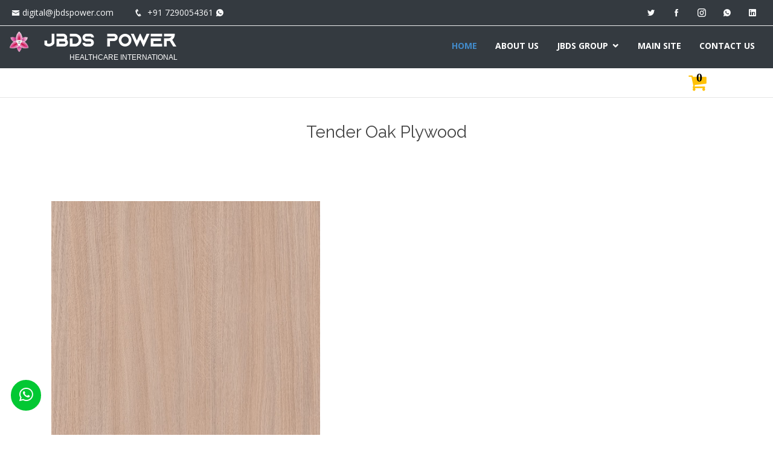

--- FILE ---
content_type: text/html; charset=UTF-8
request_url: https://www.jbdspower.com/health-care/product-detail.php?id=STK1633591182
body_size: 3965
content:

<!DOCTYPE html>
<html lang="en">

    <head>
        <meta charset="utf-8">
        <meta content="width=device-width, initial-scale=1.0" name="viewport">

        <title>JBDS Power :: Home</title>
        <meta content="" name="descriptison">
        <meta content="" name="keywords">
        
        <script type="text/javascript">
            var Tawk_API=Tawk_API||{}, Tawk_LoadStart=new Date();
            (function(){
                var s1=document.createElement("script"),s0=document.getElementsByTagName("script")[0];
                s1.async=true;
                s1.src='https://embed.tawk.to/5beaaa2770ff5a5a3a71efe0/default';
                s1.charset='UTF-8';
                s1.setAttribute('crossorigin','*');
                s0.parentNode.insertBefore(s1,s0);
            })();
        </script>
        <!-- Favicons -->
        <link href="assets/img/favicon.png" rel="icon">
        <link href="assets/img/apple-touch-icon.png" rel="apple-touch-icon">

        <!-- Google Fonts -->
        <link href="https://fonts.googleapis.com/css?family=Open+Sans:300,300i,400,400i,600,600i,700,700i|Raleway:300,300i,400,400i,600,600i,700,700i,900" rel="stylesheet">

        <!-- Vendor CSS Files -->
        <link href="assets/vendor/bootstrap/css/bootstrap.min.css" rel="stylesheet">
        <link href="assets/vendor/icofont/icofont.min.css" rel="stylesheet">
        <link href="assets/vendor/boxicons/css/boxicons.min.css" rel="stylesheet">
        <link href="assets/vendor/animate.css/animate.min.css" rel="stylesheet">
        <link href="assets/vendor/venobox/venobox.css" rel="stylesheet">
        <link href="assets/vendor/aos/aos.css" rel="stylesheet">

        <!-- Template Main CSS File -->
        <link href="assets/css/style.css" rel="stylesheet">        <link rel="stylesheet" href="https://cdnjs.cloudflare.com/ajax/libs/font-awesome/4.0.1/css/font-awesome.min.css" integrity="sha512-H/zVLBHVS8ZRNSR8wrNZrGFpuHDyN6+p6uaADRefLS4yZYRxfF4049g1GhT+gDExFRB5Kf9jeGr8vueDsyBhhA==" crossorigin="anonymous" referrerpolicy="no-referrer" />
        
        <style>
            .icon{
                height: 60px;
                width: 60px;
                border-radius: 50px;
                margin:0 auto;
                overflow:hidden;
                border: 3px dotted white;
            }

            .row-eq-height {
                display: -webkit-box;
                display: -webkit-flex;
                display: -ms-flexbox;
                display: flex;
            }

            .category:hover{
                background: #e0dddd;
            }
        </style>

    </head>

    <body>
        <!-- ======= Hero Section ======= -->
        <div style="color: white; width: 100%;" class="bg-dark">
            <!-- ======= Top Bar ======= -->
            <section id="topbar" class="d-none d-lg-block" style="back">
                <div class="container-fluid clearfix">
	<div class="contact-info float-left">
		<i class="icofont-envelope text-light"></i><a href="mailto:digital@jbdspower.com" class="text-light">digital@jbdspower.com</a>
		<i class="icofont-phone text-light"></i> <a href="tel:+91 7290054361" class="text-light">+91 7290054361</a><a href="https://api.whatsapp.com/send?phone=917290054361&text=Hi ! i am your website visitor, I have an inquiry." class="skype"><i class="icofont-whatsapp text-light"></i></a>
	</div>
	<div class="social-links float-right">
		<a href="https://twitter.com/JbdsPower" class="twitter" target="_blank"><i class="icofont-twitter text-light"></i></a>
		<a href="https://www.facebook.com/profile.php?id=100070743853403" class="facebook" target="_blank"><i class="icofont-facebook text-light"></i></a>
		<a href="https://www.instagram.com/jbds_power/" class="instagram" target="_blank"><i class="icofont-instagram text-light"></i></a>
		<a href="https://api.whatsapp.com/send?phone=917290054361&text=Hi ! i am your website visitor, I have an inquiry." class="skype"><i class="icofont-whatsapp text-light"></i></a>
		<a href="https://www.linkedin.com/company/jbds-power/" class="linkedin" target="_blank"><i class="icofont-linkedin text-light"></i></i></a>
	</div>
</div>            </section><!--
            
            <!-- ======= Header ======= -->
            <header id="header">
                <div class="container-fluid">
        <div class="logo float-left">
            <h1 class="text-light"><a href="./">
                    <span><img src="assets/img/logo.png"/></span>
                    <span style="margin-left: 5px; color: white; ">
                        <strong>
                            <span style="color: #fff; padding: 5px; border-radius: 10px;">JBDS</span> POWER
                        </strong>
                    </span>
                    <p style="font-size: 12px; text-align: right; font-family: sans-serif; padding-bottom: 5px; color: #fff;">HealthCare International</p>
                </a>
            </h1>
        </div>

        <nav class="nav-menu float-right d-none d-lg-block">
            <ul>
                <li class="active"><a href="./">HOME</a></li>
                <li><a href="../about.php">ABOUT US</a></li>
                <li class="drop-down"><a href="">JBDS GROUP</a>
                     <ul>
                        <li><a href="../project">JBDS POWER PROJECT INTERNATIONAL</a></li>
						<!--<li><a href="../royalz-rider">JBDS POWER EV INTERNATIONAL </a></li>-->
						<li><a href="../health-care">JBDS POWER HEALTHCARE INTERNATIONAL</a></li>
						<li><a href="../mro">JBDS POWER MRO</a></li>
                    </ul>
                </li>
                <li><a href="../">MAIN SITE</a></li>
                <li><a href="../contact.php">CONTACT US</a></li>
            </ul>
        </nav><!-- .nav-menu -->
</div>            </header><!-- End Header -->
        </div>
<!--        <section id="hero">
                </section> End Hero -->

        <main id="main">
            <!--client-->
            <div class="container my-2">
<!--                <div class="col"><a href="../cart.php"><i class="fa fa-heart fa-2x pull-right text-danger"></i></a></div>
                <div class="col"><a href="../cart.php"><i class="fa fa-user fa-2x pull-right text-dark"></i></a></div>-->
                <div class="col"><a href="cart.php"><i class="fa fa-shopping-cart fa-2x pull-right text-warning"><b style="font-size: 20px; top: -13px; position: relative; left: -17px; color: black; z-index: 9;" id="cartItems">0</b></i></a></div>
            </div>
            <br>
            <hr/>
            <!--end client-->
            <section class="courses section" style="background: #fff; padding: 0px;">
                <div class="container">
                                            <div class="col-lg-12 text-center">
                            <div class="section-title bg">
                                <br>
                                <h3>Tender Oak Plywood</h3>
                                <div class="icon"><i class="fa fa-clone"></i></div>
                            </div>
                        </div>
                        <div class="row">
                            <div class="col-md-5">
                                <div class="col-lg-12" style="padding: 0;"><img src="../uploads/1633591375-1-tender-oak_2690-005-2 (1).jpg" id="largeImage" class="img-fluid zooming" style="padding: 0px; background:  #001a35"/></div>
                                <div class="row">
                                                                    </div>
                                <div class="col-lg-12">
                                    <h5>Tender Oak Plywood</h5>
                                    <!--<h6>JBDS POWER</h6>-->
                                    <h6>A-2690-005</h6>
                                    <p class="price">Price <i class="fa fa-rupee"></i> 1000</p>
                                </div>
                                <div class="row">
                                    <div class="col-md-6 my-1">
                                        <button class="price text-center pull-left btn btn-info btn-block" style="cursor: pointer;" id="addToCart" onclick="addToCart('2056f4342c56ba085ee53c3899dc3694', 'STK1633591182', 'Tender Oak Plywood')"><i class="fa fa-cart-plus"></i> Add To Cart</button>
                                    </div>
                                    <div class="col-md-6 my-1">
                                    <a href="cart.php"><button class="price text-center btn btn-warning btn-block" style="cursor: pointer;" id="continueToCart"><i class="fa fa-cart-arrow-down"></i> Continue to Cart</button></a>
                                    </div>
                                    <div class="col-md-12 my-2">
                                        <a href="product-enquiry.php?id=STK1633591182" ><button class="btn btn-primary btn-block" style="cursor: pointer;"><i class="fa fa-cart-arrow-down"></i> Send Inquiry for This Product</button></a>
                                    </div>
                                </div>
                            </div>
                            <div class="col-md-7">
                                <div class="row" style="min-height: 400px;">
                                                                    </div>
                                
                            </div>
                        </div>

                                </div>
            </section>
        </main><!-- End #main -->

        <!-- ======= Footer ======= -->
        <footer id="footer">
            <div class="footer-top">
    <div class="container">
        <div class="row">

            <div class="col-lg-4 col-md-6 footer-info">
                <h3 style="font-family: aquire;">JBDS Power</h3>
                <p>
                    CCI, Industrial Park, Bilaspur Tauru Road, Bilaspur, Gurgoan (Haryana) - 122413<br>
                    <strong>Phone:</strong> +91 7290054361<br>
                    <strong>Email:</strong> digital@jbdspower.com<br>
                    <!--<strong>Landline:</strong> +91-124-4659031<br>-->
                    <strong>Email:</strong> info@jbdspower.com<br>
                </p>
                <div class="social-links mt-3">
                    <a href="https://twitter.com/JbdsPower" class="twitter" target="_blank"><i class="bx bxl-twitter"></i></a>
                    <a href="https://www.facebook.com/profile.php?id=100070743853403" class="facebook" target="_blank"><i class="bx bxl-facebook"></i></a>
                    <a href="https://www.instagram.com/jbds_power/" class="instagram" target="_blank"><i class="bx bxl-instagram"></i></a>
                    <a href="https://api.whatsapp.com/send?phone=917290054361&text=Hi ! i am your website visitor, I have an inquiry." class="google-plus" target="_blank"><i class="bx bxl-whatsapp"></i></a>
                    <a href="https://www.linkedin.com/company/jbds-power/" class="linkedin" target="_blank"><i class="bx bxl-linkedin"></i></a>
                </div>
            </div>

            <div class="col-lg-3 col-md-6 footer-links">
                <h4>Useful Links</h4>
                <ul>
                    <li><i class="bx bx-chevron-right"></i> <a href="./">Home</a></li>
                    <li><i class="bx bx-chevron-right"></i> <a href="../terms-and-conditions.php">Terms of service</a></li>
                    <li><i class="bx bx-chevron-right"></i> <a href="../privacy-policy.php">Privacy policy</a></li>
                    <li><i class="bx bx-chevron-right"></i> <a href="../shipping-policy.php">Shipping</a></li>
                    <li><i class="bx bx-chevron-right"></i> <a href="../return-policy.php">Return & Cancellation</a></li>
                    <li><i class="bx bx-chevron-right"></i> <a href="./feedback.php?id=DirectFeed">Feedback</a></li
                </ul>
            </div>
            <div class="col-lg-5 col-md-6 footer-newsletter">
                <h4>Our Branches</h4>
    <!--            <div class="col-md-12 d-flex align-items-start">-->
    <!--                <h5 class="h6 mx-1">Factory1- </h5>-->
				<!--	<p class="h6">JBDS POWER,Near Park INN Radisson Hotel, Bilaspur chowk Gurgaon- 122413</p>-->
				<!--</div>-->
                <div class="col-md-12 d-flex align-items-start">
                    <h5 class="h6 mx-1">Factory- </h5>
                    <p class="h6">JBDS Power - CCI, Industrial Park, Bilaspur Tauru Road, Bilaspur, Gurgoan (Haryana) - 122413</p>
                </div>
                <div class="col-md-12 d-flex align-items-start">
                    <h5 class="h6 mx-1">Gujarat-&nbsp; </h5>
                    <p class="h6"> 25&26 Tower C Shakti Arcade Mall Vithalapur Chaar Raasta, Vitthalapur, Ahmedabad Gujarat 382120 (Gujarat )</p>
                </div>
                <div class="col-md-12 d-flex align-items-start">
                    <h5 class="h6 mx-1">Pune-&nbsp;&nbsp;&nbsp;&nbsp;&nbsp; </h5>
                    <p class="h6">410 Cross road, , Bhoomkar Chowk, Wakad-411057, Pune, Maharastra , Country–INDIA</p>
                </div>
                <div class="col-md-12 d-flex align-items-start">
                    <h5 class="h6 mx-1">Chennai- </h5>
                    <p class="h6">Kannapan Complex Oragadam –Sriperubudur Road,Vallakotai Villiage Pondur Post,Sriperumdur tk Kancheepuram District Chennai – 631604</p>
                </div>
                
            </div>

        </div>
    </div>
</div>

<div class="container">
    <div class="copyright">
        &copy; Copyright <strong><span style="font-family: aquire;">JBDS POWER</span></strong>. All Rights Reserved
    </div>
</div>

<style>
    .button {
        position: fixed;
        top: 87%;
        left: 15px;
        z-index: 99999;
        margin-right: 15px;
        padding: 9px 10px 9px 10px;
        background: #03c833;
        border-radius: 50px;
        border: solid white;
    }
    .button a{
        color: white;
    }
    
    .shake {
  animation: shake-animation 4.72s ease infinite;
  transform-origin: 50% 50%;
}

@keyframes shake-animation {
   0% { transform:translate(0,0) }
  1.78571% { transform:translate(5px,0) }
  3.57143% { transform:translate(0,0) }
  5.35714% { transform:translate(5px,0) }
  7.14286% { transform:translate(0,0) }
  8.92857% { transform:translate(5px,0) }
  10.71429% { transform:translate(0,0) }
  100% { transform:translate(0,0) }
}
</style>
<div class="button shake">
    <a href="https://api.whatsapp.com/send?phone=917290054361&text=Hi ! i am your website visitor, I have an inquiry." class="float element" target="_blank"><i class="bx bxl-whatsapp" style="font-size: 30px;"></i></a>
</div>1        </footer><!-- End Footer -->

        <a href="#" class="back-to-top"><i class="icofont-simple-up"></i></a>
         <!-- Vendor JS Files -->
        <script src="assets/vendor/jquery/jquery.min.js"></script>
        <script src="assets/vendor/bootstrap/js/bootstrap.bundle.min.js"></script>
        <script src="assets/vendor/jquery.easing/jquery.easing.min.js"></script>
        <script src="assets/vendor/php-email-form/validate.js"></script>
        <script src="assets/vendor/jquery-sticky/jquery.sticky.js"></script>
        <script src="assets/vendor/venobox/venobox.min.js"></script>
        <script src="assets/vendor/waypoints/jquery.waypoints.min.js"></script>
        <script src="assets/vendor/counterup/counterup.min.js"></script>
        <script src="assets/vendor/isotope-layout/isotope.pkgd.min.js"></script>
        <script src="assets/vendor/aos/aos.js"></script>

        <!-- Template Main JS File -->
        <script src="assets/js/main.js"></script>   
        
        <script>
                    // Image change set in large div on click
                    
                    $('.img').on('click',  function() {
                        $('#largeImage').prop('src', this.src);
                    });
                    
                    //////////////
            
                    function addToCart(sessionId, stockId, productName){
                        //alert(id);
                        $('.loading-image').show();
                        var url = 'ajax-add-to-cart.php?sessionId='+sessionId+'&stockId='+stockId+'&productName='+productName;
                        //alert(url);
                        $.ajax({
                            url: url,
                            cache: false,
                            success:function(response){
                                //alert(response);
                                $("#cartItems").html(response);
                            },
                            complete: function(){
                                $('.loading-image').hide();
                                $('#addToCart').html('Item added to Cart');
                              }
                        });
                    }
        </script>

    </body>

</html>